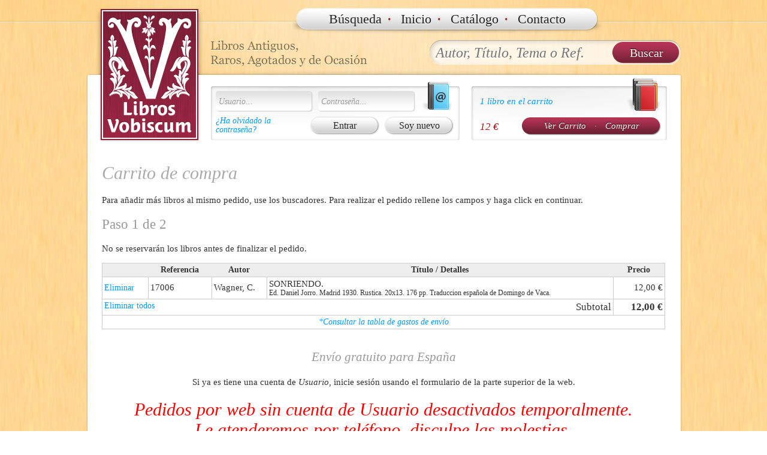

--- FILE ---
content_type: text/html; charset=UTF-8
request_url: https://librosvobiscum.com/?pagina=ver_carrito&carrito=add&lc_referencia=17006
body_size: 10776
content:
<!DOCTYPE HTML>
<html lang="es">
<head>
<meta http-equiv="Content-Type" content="text/html; charset=UTF-8">
<link rel="shortcut icon" href="favicon.ico" type="image/x-icon">
<link rel="icon" href="favicon.ico" type="image/x-icon">
<title>Libros Vobiscum</title>
<meta name="DESCRIPTION" content="Libros Antiguos, Raros, Agotados y de Ocasión. Pedidos Online o por Teléfono: +34 965 672 671."/>
<meta name="GOOGLEBOT" content="INDEX,FOLLOW,ALL"/>
<meta name="ROBOTS" content="INDEX,FOLLOW,ALL"/>
<meta name="REVISIT" content="9 days"/>
<meta name="P" content="8.1"/><link href="css/estilo.css?7" rel="stylesheet" type="text/css">
<link href="css/slimbox/slimbox.css" rel="stylesheet" type="text/css">
<script src="js/mootools-core-1.3.js"></script>
<script src="js/mootools-more.js"></script>
<script src="js/slimbox.js"></script>
<script src="js/sdp-tools.js?1"></script>
</head>

<body>
<div id="destello">
<div id="margen_top">
	
	<div id="parte_superior">
		<div id="contenidos_top">
			<div style="position: absolute; width: 170px; height:230px; margin-top: 10px; margin-left: 20px; cursor: pointer;" onClick="javascrip:document.location='https://librosvobiscum.com'" title="Página de Inicio"></div>
			<div id="menu_general">
			<a href="?pagina=buscador">Búsqueda</a><strong>·</strong>
			<a href="?pagina=inicio">Inicio</a><strong>·</strong>
			<a href="?pagina=catalogo">Catálogo</a><strong>·</strong>
			<a href="?pagina=contacto">Contacto</a>
			</div>
			
			<div id="buscador">
				<form id="form_buscar" action="?pagina=buscar" class="buscar" method="post" enctype="multipart/form-data" onSubmit="return CheckBuscar();">
					<input type="text" name="buscar_todo" id="buscar_todo" class="buscar_input" placeholder="Autor, Título, Tema o Ref."><input type="submit" class="buscar_boton" value="Buscar">
				</form>
				<script>function CheckBuscar(){if($('buscar_todo').value.length<3&&Number.from($('buscar_todo').value)==null){alert("Intraduzca al menos 3 caracteres para buscar o un número de referencia de libro.");return false;}else{if(Number.from($('buscar_todo').value)!=null)$('form_buscar').setProperty('action','?pagina=buscar_listar');return true;}}</script>
			</div>
			<div id="acceso_compras">
				<div id="acceso">
<form action="?cnx=validar" method="post" enctype="multipart/form-data" name="lv_cnx">
	<div>
		<input class="acceso" type="text" name="lv_usuario" id="lv_usuario" value="Usuario..." onFocus="javascript: if(this.value=='Usuario...') this.value='';" onBlur="javascript: if(this.value=='') this.value='Usuario...';"/>
		<input class="acceso" type="text" name="lv_contrasena" id="lv_contrasena" value="Contraseña..." style="margin-left: 5px;" onFocus="javascript: if(this.value=='Contraseña...'){ this.value=''; this.type='password'};" onBlur="javascript: if(this.value==''){ this.value='Contraseña...'; this.type='text';}"/>
	</div>
	<div style="margin-top: 7px;">
		<div style="float: left; width: 140px;">
			<a href="?pagina=recuperar_usuario">¿Ha olvidado la contraseña?</a>
		</div>
		<div style="float: right; width: 250px; text-align:right;">
			<input type="submit" value="Entrar" class="boton" style="margin-right: 3px;"/> <a href="?pagina=soy_nuevo" class="boton-input">Soy nuevo</a>
		</div>
	</div>
</form>
				</div>
				<div id="compras">
<div>
	<p style="margin-top: 10px; margin-bottom: 20px;">
		<a href="?pagina=ver_carrito">1 libro en el carrito</a>
	</p>
</div>
<div>
	<a href="?pagina=ver_carrito" class="botonRojoGrande" style="float: right;">Ver Carrito <span style="margin-left: 10px; margin-right: 10px;">·</span> Comprar</a>
	<span class="ficha_precio" style="float: left">12 €</span>
</div>				</div>
			</div>
		</div>
	</div>
	
	<div id="parte_contenidos">
		<div id="contenidos">


<h1>Carrito de compra</h1>
<p>
Para añadir más libros al mismo pedido, use los buscadores. Para realizar el pedido rellene los campos y haga click en continuar.
</p>
<h2>Paso 1 de 2</h2>
<p class="cetrar">
	No se reservarán los libros antes de finalizar el pedido. 
</p>
<table width="100%" class="listado_admin">
<thead>
	<tr>
		<th width="70"></th>
		<th width="100">Referencia</th>
		<th>Autor</th>
		<th>Título / Detalles</th>
		<th width="80">Precio</th>
	</tr>
</thead>
<tbody>
	<tr>
		<td valign="middle"><a href="?ver_carrito&amp;carrito=del&amp;lc_referencia=17006">Eliminar</a></td>
		<td valign="middle"><div>17006</div></td>
		<td valign="middle"><div>Wagner, C.</div></td>
		<td valign="middle">
						<div>SONRIENDO.</div>
			<div style="font-size: smaller;">Ed. Daniel Jorro. Madrid 1930. Rustica. 20x13. 176 pp. Traduccion española de Domingo de Vaca.</div>
		</td>
		<td valign="middle" align="right"><div>12,00 €</div></td>
	</tr>
</tbody>
<tbody>
	<tr style="font-size:larger;">
		<td colspan="4" align="right" valign="top"><a href="?pagina=ver_carrito&amp;carrito=empty" style="float:left; font-size:smaller;">Eliminar todos</a>Subtotal</td>
		<td align="right" valign="top"><strong>12,00 €</strong></td>
	</tr>
	<tr>
		<td colspan="5" align="center">
			<a href="?pagina=condiciones_pago_envio" style="font-style:italic">*Consultar la tabla de gastos de envío</a>
		</td>
	</tr>
</tbody>
</table>
<br>
<br>
<div class="centrar">
<h3 style='margin-top: 0px;'>Envío gratuito para España</span></h3>	<p>Si ya es tiene una cuenta de <i>Usuario</i>, inicie sesión usando el formulario de la parte superior de la web.</p>
<h1 style="color: red;">Pedidos por web sin cuenta de Usuario desactivados temporalmente.<br>Le atenderemos por teléfono, disculpe las molestias. </h1>
			<div style="text-align:left; padding-left: 20px;">
			<h3 style="text-align:left; color: #333;">Forma de pago</h3>
			<label style="line-height: auto; vertical-align:middle;" class="titulo_pago">
					<input style="width: 30px; height:auto;" type="radio" name="pago" id="f_pago_1" value="1">
					Contra reembolso (sólo Península y Baleares)</label>
				<div id="infoweb_pag_1" class="descripcion_pago">
					<blockquote>
					El envío se realizará con la mayor brevedad posible tras la formalización del pedido. Se le añadirá una comisión de 5€.					</blockquote>
				</div>
			<label style="line-height: auto; vertical-align:middle;" class="titulo_pago">
					<input style="width: 30px; height:auto;" type="radio" name="pago" id="f_pago_2" value="2">
					Ingreso o transferencia a cuenta bancaria</label>
				<div id="infoweb_pag_2" class="descripcion_pago">
					<blockquote>
					Nos pondremos en contacto con usted indicándole número de cuenta BBVA e importe total a ingresar.					</blockquote>
				</div>
			<label style="line-height: auto; vertical-align:middle;" class="titulo_pago">
					<input style="width: 30px; height:auto;" type="radio" name="pago" id="f_pago_4" value="4">
					Paypal</label>
				<div id="infoweb_pag_4" class="descripcion_pago">
					<blockquote>
					Contactaremos con usted para indicarle el importe total y el enlace para pagar vía Paypal.					</blockquote>
				</div>
			<label style="line-height: auto; vertical-align:middle;" class="titulo_pago">
					<input style="width: 30px; height:auto;" type="radio" name="pago" id="f_pago_5" value="5">
					Giro Postal</label>
				<div id="infoweb_pag_5" class="descripcion_pago">
					<blockquote>
					Contactaremos con usted para indicarle el importe total y la dirección a la que remitir el pago.					</blockquote>
				</div>
			<label style="line-height: auto; vertical-align:middle;" class="titulo_pago">
					<input style="width: 30px; height:auto;" type="radio" name="pago" id="f_pago_6" value="6">
					Western Union</label>
				<div id="infoweb_pag_6" class="descripcion_pago">
					<blockquote>
					Contactaremos con usted para indicarle el importe total y la dirección a la que remitir el pago.					</blockquote>
				</div>
			<label style="line-height: auto; vertical-align:middle;" class="titulo_pago">
					<input style="width: 30px; height:auto;" type="radio" name="pago" id="f_pago_7" value="7">
					Efectivo (sólo Recogida en tienda)</label>
				<div id="infoweb_pag_7" class="descripcion_pago">
					<blockquote>
					Nos pondremos en contacto con usted cuando tengamos su pedido preparado para ser recogido en la librería.					</blockquote>
				</div>
					</div>
		<div style="text-align:left; padding-left: 20px;">
			<h3 style="text-align:left; color: #333;">Envío/Entrega</h3>
			<label style="line-height: auto; vertical-align:middle;">
					<input style="width: 30px; height:auto;" type="radio" name="envio" id="f_envio_1" value="1">
					Recogida en tienda</label>
			<label style="line-height: auto; vertical-align:middle;">
					<input style="width: 30px; height:auto;" type="radio" name="envio" id="f_envio_2" value="2">
					Correos</label>
			<label style="line-height: auto; vertical-align:middle;">
					<input style="width: 30px; height:auto;" type="radio" name="envio" id="f_envio_5" value="5">
					TOURLINE</label>
			<label style="line-height: auto; vertical-align:middle;">
					<input style="width: 30px; height:auto;" type="radio" name="envio" id="f_envio_6" value="6">
					PostNL</label>
			<label style="line-height: auto; vertical-align:middle;">
					<input style="width: 30px; height:auto;" type="radio" name="envio" id="f_envio_7" value="7">
					ROYAL MAIL</label>
					</div>
		<br>
		<label><span>Observaciones</span>
			<textarea name="observaciones" id="f_observaciones"></textarea>
		</label>
		
	<br>
	<div>
		<input name="pedido" id="check_pedido" type="submit" class="botonRojo" value="Enviar" onMouseDown="this.setProperty('data-rel','pedido')" data-rel="nada">
			</div>

</form>
<h2>También puede realizar los pedidos por teléfono llamando al 965 672 671</h2>
<script>var validaFormulario=new Form.Validator.Inline($('pedido_alta'));var acordeonPago=new Fx.Accordion('label.titulo_pago','div.descripcion_pago',{display:-1});function CompruebaAltaPedido(){if($('check_pedido').getProperty('data-rel')!='pedido'){return(false);}var error="";var seleccionado=false;for(i=0;i<$('pedido_alta').pago.length;i++){if($('pedido_alta').pago[i].checked==true){seleccionado=true;break;}}if(!seleccionado)error+="Debe seleccionar una forma de pago.\n";var seleccionado=false;for(i=0;i<$('pedido_alta').envio.length;i++){if($('pedido_alta').envio[i].checked==true){seleccionado=true;break;}}if(!seleccionado)error+="Debe seleccionar una forma de entrega/envío.";if(error=="")return(true);else{alert(error);return(false);}}</script>
</div>
		</div>
	</div>
	
	<div id="parte_inferior"></div>
	<div id="pie">
	<a href="?pagina=condiciones_pago_envio">Condiciones de pago y envío</a> · <a href="?pagina=aviso_legal">Aviso legal</a> · <a href="?pagina=proteccion_datos"> Protección de datos</a>
	</div>

</div>
</div>
</body>
</html>